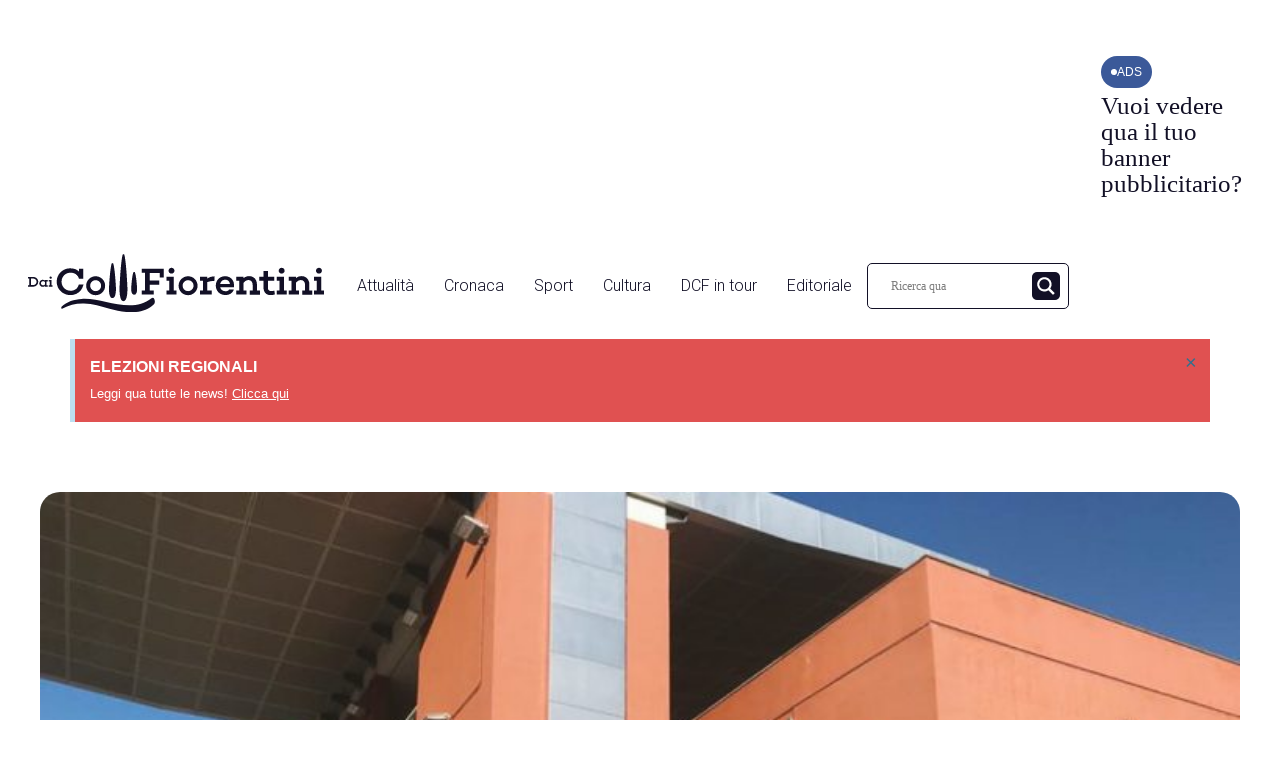

--- FILE ---
content_type: text/css
request_url: https://daicollifiorentini.it/wp-content/uploads/elementor/css/post-410.css?ver=1763317363
body_size: 1362
content:
.elementor-410 .elementor-element.elementor-element-77e251d{--display:flex;--flex-direction:column;--container-widget-width:100%;--container-widget-height:initial;--container-widget-flex-grow:0;--container-widget-align-self:initial;--background-transition:0.3s;--padding-block-start:10px;--padding-block-end:0px;--padding-inline-start:10px;--padding-inline-end:10px;}.elementor-410 .elementor-element.elementor-element-77e251d:not(.elementor-motion-effects-element-type-background), .elementor-410 .elementor-element.elementor-element-77e251d > .elementor-motion-effects-container > .elementor-motion-effects-layer{background-color:#FFFFFF;}.elementor-410 .elementor-element.elementor-element-77e251d, .elementor-410 .elementor-element.elementor-element-77e251d::before{--border-transition:0.3s;}.elementor-410 .elementor-element.elementor-element-77e251d.e-con{--flex-grow:0;--flex-shrink:0;}.elementor-410 .elementor-element.elementor-element-76114b3{--display:flex;--flex-direction:row;--container-widget-width:initial;--container-widget-height:100%;--container-widget-flex-grow:1;--container-widget-align-self:stretch;--background-transition:0.3s;}.elementor-410 .elementor-element.elementor-element-2bcd965{--display:flex;--flex-direction:column;--container-widget-width:calc( ( 1 - var( --container-widget-flex-grow ) ) * 100% );--container-widget-height:initial;--container-widget-flex-grow:0;--container-widget-align-self:initial;--justify-content:center;--align-items:center;--gap:0px 0px;--background-transition:0.3s;--margin-block-start:0px;--margin-block-end:0px;--margin-inline-start:0px;--margin-inline-end:0px;}.elementor-410 .elementor-element.elementor-element-4524b7c{width:var( --container-widget-width, 100% );max-width:100%;--container-widget-width:100%;--container-widget-flex-grow:0;}.elementor-410 .elementor-element.elementor-element-8f27bb9{--display:flex;--flex-direction:column;--container-widget-width:calc( ( 1 - var( --container-widget-flex-grow ) ) * 100% );--container-widget-height:initial;--container-widget-flex-grow:0;--container-widget-align-self:initial;--justify-content:center;--align-items:center;--gap:0px 0px;--background-transition:0.3s;--margin-block-start:0px;--margin-block-end:0px;--margin-inline-start:0px;--margin-inline-end:0px;}.elementor-410 .elementor-element.elementor-element-171c0d7{width:var( --container-widget-width, 100% );max-width:100%;--container-widget-width:100%;--container-widget-flex-grow:0;}.elementor-410 .elementor-element.elementor-element-e55e453{--display:flex;--flex-direction:column;--container-widget-width:calc( ( 1 - var( --container-widget-flex-grow ) ) * 100% );--container-widget-height:initial;--container-widget-flex-grow:0;--container-widget-align-self:initial;--justify-content:center;--align-items:center;--gap:0px 5px;--background-transition:0.3s;--margin-block-start:0px;--margin-block-end:0px;--margin-inline-start:0px;--margin-inline-end:0px;}.elementor-410 .elementor-element.elementor-element-5af855e{width:var( --container-widget-width, 100% );max-width:100%;--container-widget-width:100%;--container-widget-flex-grow:0;}.elementor-410 .elementor-element.elementor-element-1606dc5{--display:flex;--background-transition:0.3s;}.elementor-410 .elementor-element.elementor-element-e6c6e7f{--display:flex;--flex-direction:row;--container-widget-width:initial;--container-widget-height:100%;--container-widget-flex-grow:1;--container-widget-align-self:stretch;--justify-content:space-evenly;--flex-wrap:nowrap;--background-transition:0.3s;}.elementor-410 .elementor-element.elementor-element-af2122f .hfe-site-logo-container, .elementor-410 .elementor-element.elementor-element-af2122f .hfe-caption-width figcaption{text-align:center;}.elementor-410 .elementor-element.elementor-element-af2122f .hfe-site-logo .hfe-site-logo-container img{width:420px;}.elementor-410 .elementor-element.elementor-element-af2122f .hfe-site-logo-container .hfe-site-logo-img{border-style:none;}.elementor-410 .elementor-element.elementor-element-af2122f .widget-image-caption{margin-top:0px;margin-bottom:0px;}.elementor-410 .elementor-element.elementor-element-d377bd3{--display:flex;--flex-direction:row;--container-widget-width:initial;--container-widget-height:100%;--container-widget-flex-grow:1;--container-widget-align-self:stretch;--justify-content:flex-end;--gap:0px 0px;--flex-wrap:nowrap;--background-transition:0.3s;--margin-block-start:0px;--margin-block-end:0px;--margin-inline-start:0px;--margin-inline-end:0px;}.elementor-410 .elementor-element.elementor-element-d377bd3.e-con{--align-self:center;--order:99999 /* order end hack */;}.elementor-410 .elementor-element.elementor-element-2eaa095 .hfe-nav-menu__toggle{margin:0 auto;}.elementor-410 .elementor-element.elementor-element-2eaa095 .menu-item a.hfe-menu-item{padding-left:15px;padding-right:15px;}.elementor-410 .elementor-element.elementor-element-2eaa095 .menu-item a.hfe-sub-menu-item{padding-left:calc( 15px + 20px );padding-right:15px;}.elementor-410 .elementor-element.elementor-element-2eaa095 .hfe-nav-menu__layout-vertical .menu-item ul ul a.hfe-sub-menu-item{padding-left:calc( 15px + 40px );padding-right:15px;}.elementor-410 .elementor-element.elementor-element-2eaa095 .hfe-nav-menu__layout-vertical .menu-item ul ul ul a.hfe-sub-menu-item{padding-left:calc( 15px + 60px );padding-right:15px;}.elementor-410 .elementor-element.elementor-element-2eaa095 .hfe-nav-menu__layout-vertical .menu-item ul ul ul ul a.hfe-sub-menu-item{padding-left:calc( 15px + 80px );padding-right:15px;}.elementor-410 .elementor-element.elementor-element-2eaa095 .menu-item a.hfe-menu-item, .elementor-410 .elementor-element.elementor-element-2eaa095 .menu-item a.hfe-sub-menu-item{padding-top:15px;padding-bottom:15px;}.elementor-410 .elementor-element.elementor-element-2eaa095 a.hfe-menu-item, .elementor-410 .elementor-element.elementor-element-2eaa095 a.hfe-sub-menu-item{font-family:"Roboto", Sans-serif;font-size:16px;font-weight:300;}.elementor-410 .elementor-element.elementor-element-2eaa095 .menu-item a.hfe-menu-item, .elementor-410 .elementor-element.elementor-element-2eaa095 .sub-menu a.hfe-sub-menu-item{color:#121026;}.elementor-410 .elementor-element.elementor-element-2eaa095 .menu-item a.hfe-menu-item:hover,
								.elementor-410 .elementor-element.elementor-element-2eaa095 .sub-menu a.hfe-sub-menu-item:hover,
								.elementor-410 .elementor-element.elementor-element-2eaa095 .menu-item.current-menu-item a.hfe-menu-item,
								.elementor-410 .elementor-element.elementor-element-2eaa095 .menu-item a.hfe-menu-item.highlighted,
								.elementor-410 .elementor-element.elementor-element-2eaa095 .menu-item a.hfe-menu-item:focus{color:#3B5999;}.elementor-410 .elementor-element.elementor-element-2eaa095 .menu-item.current-menu-item a.hfe-menu-item,
								.elementor-410 .elementor-element.elementor-element-2eaa095 .menu-item.current-menu-ancestor a.hfe-menu-item{color:#3B5999;}.elementor-410 .elementor-element.elementor-element-2eaa095 .sub-menu,
								.elementor-410 .elementor-element.elementor-element-2eaa095 nav.hfe-dropdown,
								.elementor-410 .elementor-element.elementor-element-2eaa095 nav.hfe-dropdown-expandible,
								.elementor-410 .elementor-element.elementor-element-2eaa095 nav.hfe-dropdown .menu-item a.hfe-menu-item,
								.elementor-410 .elementor-element.elementor-element-2eaa095 nav.hfe-dropdown .menu-item a.hfe-sub-menu-item{background-color:#fff;}.elementor-410 .elementor-element.elementor-element-2eaa095 ul.sub-menu{width:220px;}.elementor-410 .elementor-element.elementor-element-2eaa095 .sub-menu a.hfe-sub-menu-item,
						 .elementor-410 .elementor-element.elementor-element-2eaa095 nav.hfe-dropdown li a.hfe-menu-item,
						 .elementor-410 .elementor-element.elementor-element-2eaa095 nav.hfe-dropdown li a.hfe-sub-menu-item,
						 .elementor-410 .elementor-element.elementor-element-2eaa095 nav.hfe-dropdown-expandible li a.hfe-menu-item,
						 .elementor-410 .elementor-element.elementor-element-2eaa095 nav.hfe-dropdown-expandible li a.hfe-sub-menu-item{padding-top:15px;padding-bottom:15px;}.elementor-410 .elementor-element.elementor-element-2eaa095 .sub-menu li.menu-item:not(:last-child),
						.elementor-410 .elementor-element.elementor-element-2eaa095 nav.hfe-dropdown li.menu-item:not(:last-child),
						.elementor-410 .elementor-element.elementor-element-2eaa095 nav.hfe-dropdown-expandible li.menu-item:not(:last-child){border-bottom-style:solid;border-bottom-color:#c4c4c4;border-bottom-width:1px;}.elementor-410 .elementor-element.elementor-element-61160f3{--display:flex;--flex-direction:row;--container-widget-width:initial;--container-widget-height:100%;--container-widget-flex-grow:1;--container-widget-align-self:stretch;--justify-content:space-evenly;--flex-wrap:nowrap;--background-transition:0.3s;}.elementor-410 .elementor-element.elementor-element-b49088f{--display:flex;--background-transition:0.3s;}.elementor-410 .elementor-element.elementor-element-0032396 .hfe-site-logo-container, .elementor-410 .elementor-element.elementor-element-0032396 .hfe-caption-width figcaption{text-align:center;}.elementor-410 .elementor-element.elementor-element-0032396 .hfe-site-logo-container .hfe-site-logo-img{border-style:none;}.elementor-410 .elementor-element.elementor-element-0032396 .widget-image-caption{margin-top:0px;margin-bottom:0px;}.elementor-410 .elementor-element.elementor-element-3445eb5 .uael-nav-menu__toggle{margin:0 auto;}.elementor-410 .elementor-element.elementor-element-3445eb5 li.menu-item a{justify-content:space-between;}.elementor-410 .elementor-element.elementor-element-3445eb5 .uael-flyout-wrapper .uael-side{width:300px;}.elementor-410 .elementor-element.elementor-element-3445eb5 .uael-flyout-open.left{left:-300px;}.elementor-410 .elementor-element.elementor-element-3445eb5 .uael-flyout-open.right{right:-300px;}.elementor-410 .elementor-element.elementor-element-3445eb5 .uael-flyout-content{padding:30px;background-color:#FFFFFF;}.elementor-410 .elementor-element.elementor-element-3445eb5 .menu-item a.uael-menu-item,.elementor-410 .elementor-element.elementor-element-3445eb5 .menu-item a.uael-sub-menu-item{padding-left:15px;padding-right:15px;}.elementor-410 .elementor-element.elementor-element-3445eb5 .menu-item a.uael-menu-item, .elementor-410 .elementor-element.elementor-element-3445eb5 .menu-item a.uael-sub-menu-item{padding-top:15px;padding-bottom:15px;}.elementor-410 .elementor-element.elementor-element-3445eb5 .sub-menu,
								.elementor-410 .elementor-element.elementor-element-3445eb5 nav.uael-dropdown,
								.elementor-410 .elementor-element.elementor-element-3445eb5 .uael-nav-menu nav.uael-dropdown-expandible,
								.elementor-410 .elementor-element.elementor-element-3445eb5 .uael-nav-menu nav.uael-dropdown-expandible .menu-item a.uael-menu-item,
								.elementor-410 .elementor-element.elementor-element-3445eb5 .uael-nav-menu nav.uael-dropdown-expandible .menu-item .sub-menu,
								.elementor-410 .elementor-element.elementor-element-3445eb5 nav.uael-dropdown .menu-item a.uael-menu-item,
								.elementor-410 .elementor-element.elementor-element-3445eb5 nav.uael-dropdown .menu-item a.uael-sub-menu-item{background-color:#fff;}.elementor-410 .elementor-element.elementor-element-3445eb5 .sub-menu li a.uael-sub-menu-item,
						.elementor-410 .elementor-element.elementor-element-3445eb5 nav.uael-dropdown li a.uael-menu-item,
						.elementor-410 .elementor-element.elementor-element-3445eb5 nav.uael-dropdown li a.uael-sub-menu-item,
						.elementor-410 .elementor-element.elementor-element-3445eb5 nav.uael-dropdown-expandible li a.uael-menu-item,
						.elementor-410 .elementor-element.elementor-element-3445eb5 nav.uael-dropdown-expandible li a.uael-sub-menu-item{padding-left:15px;padding-right:15px;}.elementor-410 .elementor-element.elementor-element-3445eb5 .sub-menu a.uael-sub-menu-item,
						 .elementor-410 .elementor-element.elementor-element-3445eb5 nav.uael-dropdown li a.uael-menu-item,
						 .elementor-410 .elementor-element.elementor-element-3445eb5 nav.uael-dropdown li a.uael-sub-menu-item,
						 .elementor-410 .elementor-element.elementor-element-3445eb5 nav.uael-dropdown-expandible li a.uael-menu-item,
						 .elementor-410 .elementor-element.elementor-element-3445eb5 nav.uael-dropdown-expandible li a.uael-sub-menu-item{padding-top:15px;padding-bottom:15px;}.elementor-410 .elementor-element.elementor-element-3445eb5 .sub-menu li.menu-item:not(:last-child),
						.elementor-410 .elementor-element.elementor-element-3445eb5 nav.uael-dropdown li.menu-item:not(:last-child),
						.elementor-410 .elementor-element.elementor-element-3445eb5 nav.uael-dropdown-expandible li.menu-item:not(:last-child){border-bottom-style:solid;border-bottom-color:#c4c4c4;border-bottom-width:1px;}.elementor-410 .elementor-element.elementor-element-3445eb5 .uael-flyout-close{color:#7A7A7A;}.elementor-410 .elementor-element.elementor-element-3445eb5 .uael-flyout-close svg{fill:#7A7A7A;}.elementor-410 .elementor-element.elementor-element-7ec095f{--display:flex;--background-transition:0.3s;}.elementor-410 .elementor-element.elementor-element-093788f{--display:flex;--flex-direction:row;--container-widget-width:initial;--container-widget-height:100%;--container-widget-flex-grow:1;--container-widget-align-self:stretch;--background-transition:0.3s;}.elementor-410 .elementor-element.elementor-element-2aa28e4 .elementor-alert{background-color:#E05151;}.elementor-410 .elementor-element.elementor-element-2aa28e4 .elementor-alert-title{color:#FFFFFF;font-family:"Roboto", Sans-serif;font-weight:600;}.elementor-410 .elementor-element.elementor-element-2aa28e4 .elementor-alert-description{color:#FFFFFF;}.elementor-410 .elementor-element.elementor-element-2aa28e4.elementor-element{--flex-grow:1;--flex-shrink:0;}@media(min-width:768px){.elementor-410 .elementor-element.elementor-element-77e251d{--width:100%;}}@media(max-width:1024px) and (min-width:768px){.elementor-410 .elementor-element.elementor-element-7ec095f{--width:50%;}}@media(max-width:1024px){.elementor-410 .elementor-element.elementor-element-af2122f .hfe-site-logo-container, .elementor-410 .elementor-element.elementor-element-af2122f .hfe-caption-width figcaption{text-align:center;}.elementor-410 .elementor-element.elementor-element-af2122f .hfe-site-logo .hfe-site-logo-container img{width:50%;}.elementor-410 .elementor-element.elementor-element-af2122f.elementor-element{--align-self:center;--order:-99999 /* order start hack */;--flex-grow:1;--flex-shrink:0;}.elementor-410 .elementor-element.elementor-element-d377bd3{--justify-content:flex-start;--align-items:flex-start;--container-widget-width:calc( ( 1 - var( --container-widget-flex-grow ) ) * 100% );}}@media(max-width:767px){.elementor-410 .elementor-element.elementor-element-77e251d{--padding-block-start:0px;--padding-block-end:0px;--padding-inline-start:0px;--padding-inline-end:0px;}.elementor-410 .elementor-element.elementor-element-2bcd965{--margin-block-start:0px;--margin-block-end:0px;--margin-inline-start:0px;--margin-inline-end:0px;}.elementor-410 .elementor-element.elementor-element-4524b7c > .elementor-widget-container{margin:0px 0px 0px 0px;}.elementor-410 .elementor-element.elementor-element-8f27bb9{--margin-block-start:0px;--margin-block-end:0px;--margin-inline-start:0px;--margin-inline-end:0px;}.elementor-410 .elementor-element.elementor-element-e55e453{--margin-block-start:0px;--margin-block-end:20px;--margin-inline-start:0px;--margin-inline-end:0px;}.elementor-410 .elementor-element.elementor-element-e6c6e7f{--flex-direction:row;--container-widget-width:calc( ( 1 - var( --container-widget-flex-grow ) ) * 100% );--container-widget-height:100%;--container-widget-flex-grow:1;--container-widget-align-self:stretch;--justify-content:space-between;--align-items:center;--gap:0px 0px;--flex-wrap:nowrap;}.elementor-410 .elementor-element.elementor-element-2eaa095 > .elementor-widget-container{margin:0px 0px 0px 0px;padding:0px 0px 0px 0px;}.elementor-410 .elementor-element.elementor-element-61160f3{--flex-direction:column;--container-widget-width:calc( ( 1 - var( --container-widget-flex-grow ) ) * 100% );--container-widget-height:initial;--container-widget-flex-grow:0;--container-widget-align-self:initial;--justify-content:space-between;--align-items:center;--gap:0px 0px;--flex-wrap:nowrap;--margin-block-start:0px;--margin-block-end:0px;--margin-inline-start:0px;--margin-inline-end:0px;}.elementor-410 .elementor-element.elementor-element-b49088f{--flex-direction:row;--container-widget-width:calc( ( 1 - var( --container-widget-flex-grow ) ) * 100% );--container-widget-height:100%;--container-widget-flex-grow:1;--container-widget-align-self:stretch;--justify-content:center;--align-items:center;--flex-wrap:nowrap;--margin-block-start:0px;--margin-block-end:30px;--margin-inline-start:0px;--margin-inline-end:0px;--padding-block-start:0px;--padding-block-end:0px;--padding-inline-start:0px;--padding-inline-end:0px;}.elementor-410 .elementor-element.elementor-element-0032396 .hfe-site-logo .hfe-site-logo-container img{width:100%;}.elementor-410 .elementor-element.elementor-element-7ec095f{--width:100%;--flex-direction:row;--container-widget-width:calc( ( 1 - var( --container-widget-flex-grow ) ) * 100% );--container-widget-height:100%;--container-widget-flex-grow:1;--container-widget-align-self:stretch;--justify-content:space-evenly;--align-items:flex-start;--flex-wrap:nowrap;}.elementor-410 .elementor-element.elementor-element-954e8f9{width:100%;max-width:100%;}.elementor-410 .elementor-element.elementor-element-954e8f9.elementor-element{--align-self:center;--order:-99999 /* order start hack */;--flex-grow:1;--flex-shrink:0;}}

--- FILE ---
content_type: text/css
request_url: https://daicollifiorentini.it/wp-content/uploads/elementor/css/post-541.css?ver=1713254599
body_size: 891
content:
.elementor-541 .elementor-element.elementor-element-4de01e3{--display:flex;--flex-direction:column;--container-widget-width:100%;--container-widget-height:initial;--container-widget-flex-grow:0;--container-widget-align-self:initial;--background-transition:0.3s;--border-radius:20px 20px 0px 0px;--padding-block-start:50px;--padding-block-end:50px;--padding-inline-start:50px;--padding-inline-end:50px;}.elementor-541 .elementor-element.elementor-element-4de01e3:not(.elementor-motion-effects-element-type-background), .elementor-541 .elementor-element.elementor-element-4de01e3 > .elementor-motion-effects-container > .elementor-motion-effects-layer{background-color:#121026;}.elementor-541 .elementor-element.elementor-element-4de01e3, .elementor-541 .elementor-element.elementor-element-4de01e3::before{--border-transition:0.3s;}.elementor-541 .elementor-element.elementor-element-87d6dbd{--display:flex;--flex-direction:row;--container-widget-width:initial;--container-widget-height:100%;--container-widget-flex-grow:1;--container-widget-align-self:stretch;--justify-content:space-evenly;--background-transition:0.3s;}.elementor-541 .elementor-element.elementor-element-73f739a{--display:flex;--background-transition:0.3s;}.elementor-541 .elementor-element.elementor-element-cd31ecf .elementor-heading-title{color:#FFFFFF;}.elementor-541 .elementor-element.elementor-element-1fd1e6c .elementor-icon-list-items:not(.elementor-inline-items) .elementor-icon-list-item:not(:last-child){padding-bottom:calc(10px/2);}.elementor-541 .elementor-element.elementor-element-1fd1e6c .elementor-icon-list-items:not(.elementor-inline-items) .elementor-icon-list-item:not(:first-child){margin-top:calc(10px/2);}.elementor-541 .elementor-element.elementor-element-1fd1e6c .elementor-icon-list-items.elementor-inline-items .elementor-icon-list-item{margin-right:calc(10px/2);margin-left:calc(10px/2);}.elementor-541 .elementor-element.elementor-element-1fd1e6c .elementor-icon-list-items.elementor-inline-items{margin-right:calc(-10px/2);margin-left:calc(-10px/2);}body.rtl .elementor-541 .elementor-element.elementor-element-1fd1e6c .elementor-icon-list-items.elementor-inline-items .elementor-icon-list-item:after{left:calc(-10px/2);}body:not(.rtl) .elementor-541 .elementor-element.elementor-element-1fd1e6c .elementor-icon-list-items.elementor-inline-items .elementor-icon-list-item:after{right:calc(-10px/2);}.elementor-541 .elementor-element.elementor-element-1fd1e6c .elementor-icon-list-icon i{color:#FFFFFF;transition:color 0.3s;}.elementor-541 .elementor-element.elementor-element-1fd1e6c .elementor-icon-list-icon svg{fill:#FFFFFF;transition:fill 0.3s;}.elementor-541 .elementor-element.elementor-element-1fd1e6c{--e-icon-list-icon-size:30px;--icon-vertical-offset:0px;}.elementor-541 .elementor-element.elementor-element-1fd1e6c .elementor-icon-list-item > .elementor-icon-list-text, .elementor-541 .elementor-element.elementor-element-1fd1e6c .elementor-icon-list-item > a{font-family:"Roboto", Sans-serif;font-size:14px;font-weight:400;line-height:24px;}.elementor-541 .elementor-element.elementor-element-1fd1e6c .elementor-icon-list-text{text-shadow:0px 0px 10px rgba(0,0,0,0.3);color:#FFFFFF;transition:color 0.3s;}.elementor-541 .elementor-element.elementor-element-1fd1e6c > .elementor-widget-container{margin:0px 0px 0px 0px;}.elementor-541 .elementor-element.elementor-element-5426502{--display:flex;--background-transition:0.3s;}.elementor-541 .elementor-element.elementor-element-ed1f5cc .elementor-heading-title{color:#FFFFFF;}.elementor-541 .elementor-element.elementor-element-eb876dd .elementor-icon-list-icon i{transition:color 0.3s;}.elementor-541 .elementor-element.elementor-element-eb876dd .elementor-icon-list-icon svg{transition:fill 0.3s;}.elementor-541 .elementor-element.elementor-element-eb876dd{--e-icon-list-icon-size:14px;--icon-vertical-offset:0px;}.elementor-541 .elementor-element.elementor-element-eb876dd .elementor-icon-list-item > .elementor-icon-list-text, .elementor-541 .elementor-element.elementor-element-eb876dd .elementor-icon-list-item > a{font-family:"Roboto", Sans-serif;font-size:14px;font-weight:400;line-height:24px;}.elementor-541 .elementor-element.elementor-element-eb876dd .elementor-icon-list-text{text-shadow:0px 0px 10px rgba(0,0,0,0.3);color:#FFFFFF;transition:color 0.3s;}.elementor-541 .elementor-element.elementor-element-eb876dd > .elementor-widget-container{margin:0px 0px 20px 0px;}.elementor-541 .elementor-element.elementor-element-45f7e4f .elementor-heading-title{color:#FFFFFF;}.elementor-541 .elementor-element.elementor-element-f7e3f1c .elementor-icon-list-icon i{transition:color 0.3s;}.elementor-541 .elementor-element.elementor-element-f7e3f1c .elementor-icon-list-icon svg{transition:fill 0.3s;}.elementor-541 .elementor-element.elementor-element-f7e3f1c{--e-icon-list-icon-size:14px;--icon-vertical-offset:0px;}.elementor-541 .elementor-element.elementor-element-f7e3f1c .elementor-icon-list-item > .elementor-icon-list-text, .elementor-541 .elementor-element.elementor-element-f7e3f1c .elementor-icon-list-item > a{font-family:"Roboto", Sans-serif;font-size:14px;font-weight:400;line-height:24px;}.elementor-541 .elementor-element.elementor-element-f7e3f1c .elementor-icon-list-text{text-shadow:0px 0px 10px rgba(0,0,0,0.3);color:#FFFFFF;transition:color 0.3s;}.elementor-541 .elementor-element.elementor-element-27e72f4{--display:flex;--background-transition:0.3s;}.elementor-541 .elementor-element.elementor-element-024808a .elementor-heading-title{color:#FFFFFF;}.elementor-541 .elementor-element.elementor-element-036aaa4 .elementor-icon-list-icon i{transition:color 0.3s;}.elementor-541 .elementor-element.elementor-element-036aaa4 .elementor-icon-list-icon svg{transition:fill 0.3s;}.elementor-541 .elementor-element.elementor-element-036aaa4{--e-icon-list-icon-size:14px;--icon-vertical-offset:0px;}.elementor-541 .elementor-element.elementor-element-036aaa4 .elementor-icon-list-item > .elementor-icon-list-text, .elementor-541 .elementor-element.elementor-element-036aaa4 .elementor-icon-list-item > a{font-family:"Roboto", Sans-serif;font-size:14px;font-weight:400;line-height:24px;}.elementor-541 .elementor-element.elementor-element-036aaa4 .elementor-icon-list-text{text-shadow:0px 0px 10px rgba(0,0,0,0.3);color:#FFFFFF;transition:color 0.3s;}.elementor-541 .elementor-element.elementor-element-895b2b1{--display:flex;--background-transition:0.3s;}.elementor-541 .elementor-element.elementor-element-3f1cc16 .elementor-heading-title{color:#FFFFFF;}.elementor-541 .elementor-element.elementor-element-9ebdd25 .elementor-icon-list-icon i{transition:color 0.3s;}.elementor-541 .elementor-element.elementor-element-9ebdd25 .elementor-icon-list-icon svg{transition:fill 0.3s;}.elementor-541 .elementor-element.elementor-element-9ebdd25{--e-icon-list-icon-size:14px;--icon-vertical-offset:0px;}.elementor-541 .elementor-element.elementor-element-9ebdd25 .elementor-icon-list-item > .elementor-icon-list-text, .elementor-541 .elementor-element.elementor-element-9ebdd25 .elementor-icon-list-item > a{font-family:"Roboto", Sans-serif;font-size:14px;font-weight:400;line-height:24px;}.elementor-541 .elementor-element.elementor-element-9ebdd25 .elementor-icon-list-text{text-shadow:0px 0px 10px rgba(0,0,0,0.3);color:#FFFFFF;transition:color 0.3s;}.elementor-541 .elementor-element.elementor-element-e0a6955{--display:flex;--background-transition:0.3s;}.elementor-541 .elementor-element.elementor-element-5ca07d7 .elementor-heading-title{color:#FFFFFF;}.elementor-541 .elementor-element.elementor-element-d392587 .elementor-icon-list-icon i{transition:color 0.3s;}.elementor-541 .elementor-element.elementor-element-d392587 .elementor-icon-list-icon svg{transition:fill 0.3s;}.elementor-541 .elementor-element.elementor-element-d392587{--e-icon-list-icon-size:14px;--icon-vertical-offset:0px;}.elementor-541 .elementor-element.elementor-element-d392587 .elementor-icon-list-item > .elementor-icon-list-text, .elementor-541 .elementor-element.elementor-element-d392587 .elementor-icon-list-item > a{font-family:"Roboto", Sans-serif;font-size:14px;font-weight:400;line-height:24px;}.elementor-541 .elementor-element.elementor-element-d392587 .elementor-icon-list-text{text-shadow:0px 0px 10px rgba(0,0,0,0.3);color:#FFFFFF;transition:color 0.3s;}.elementor-541 .elementor-element.elementor-element-d392587 > .elementor-widget-container{margin:0px 0px 20px 0px;}.elementor-541 .elementor-element.elementor-element-f63c9d8 .elementor-heading-title{color:#FFFFFF;}.elementor-541 .elementor-element.elementor-element-a978ce2 .elementor-icon-list-icon i{transition:color 0.3s;}.elementor-541 .elementor-element.elementor-element-a978ce2 .elementor-icon-list-icon svg{transition:fill 0.3s;}.elementor-541 .elementor-element.elementor-element-a978ce2{--e-icon-list-icon-size:14px;--icon-vertical-offset:0px;}.elementor-541 .elementor-element.elementor-element-a978ce2 .elementor-icon-list-item > .elementor-icon-list-text, .elementor-541 .elementor-element.elementor-element-a978ce2 .elementor-icon-list-item > a{font-family:"Roboto", Sans-serif;font-size:14px;font-weight:400;line-height:24px;}.elementor-541 .elementor-element.elementor-element-a978ce2 .elementor-icon-list-text{text-shadow:0px 0px 10px rgba(0,0,0,0.3);color:#FFFFFF;transition:color 0.3s;}.elementor-541 .elementor-element.elementor-element-5e64189{--display:flex;--background-transition:0.3s;--margin-block-start:60px;--margin-block-end:60px;--margin-inline-start:0px;--margin-inline-end:0px;}.elementor-541 .elementor-element.elementor-element-749125e{--display:flex;--flex-direction:row;--container-widget-width:calc( ( 1 - var( --container-widget-flex-grow ) ) * 100% );--container-widget-height:100%;--container-widget-flex-grow:1;--container-widget-align-self:stretch;--justify-content:space-between;--align-items:center;--background-transition:0.3s;}.elementor-541 .elementor-element.elementor-element-3b5cd3d{--display:flex;--flex-direction:row;--container-widget-width:calc( ( 1 - var( --container-widget-flex-grow ) ) * 100% );--container-widget-height:100%;--container-widget-flex-grow:1;--container-widget-align-self:stretch;--align-items:center;--gap:0px 0px;--background-transition:0.3s;}.elementor-541 .elementor-element.elementor-element-d14ac21{--display:flex;--flex-direction:column;--container-widget-width:100%;--container-widget-height:initial;--container-widget-flex-grow:0;--container-widget-align-self:initial;--background-transition:0.3s;}.elementor-541 .elementor-element.elementor-element-918d91e .elementor-heading-title{color:#FFFFFF;}.elementor-541 .elementor-element.elementor-element-918d91e > .elementor-widget-container{margin:0px 0px 0px 0px;}.elementor-541 .elementor-element.elementor-element-539677e{color:#FFFFFF;font-family:"Roboto", Sans-serif;font-size:14px;font-weight:400;line-height:18px;}.elementor-541 .elementor-element.elementor-element-539677e > .elementor-widget-container{margin:0px 0px 0px 0px;padding:0px 0px 0px 0px;}.elementor-541 .elementor-element.elementor-element-4221774{text-align:left;color:#FFFFFF;font-family:"Roboto", Sans-serif;font-size:12px;font-weight:400;line-height:14px;}.elementor-541 .elementor-element.elementor-element-4221774 > .elementor-widget-container{padding:0px 0px 0px 0px;}@media(min-width:768px){.elementor-541 .elementor-element.elementor-element-749125e{--width:100%;}.elementor-541 .elementor-element.elementor-element-3b5cd3d{--width:100%;}}@media(max-width:767px){.elementor-541 .elementor-element.elementor-element-4de01e3{--border-radius:30px 30px 0px 0px;--padding-block-start:50px;--padding-block-end:20px;--padding-inline-start:10px;--padding-inline-end:10px;}.elementor-541 .elementor-element.elementor-element-87d6dbd.e-con{--order:2;}.elementor-541 .elementor-element.elementor-element-5e64189{--margin-block-start:0px;--margin-block-end:0px;--margin-inline-start:0px;--margin-inline-end:0px;}.elementor-541 .elementor-element.elementor-element-5e64189.e-con{--order:1;}.elementor-541 .elementor-element.elementor-element-749125e.e-con{--order:3;}}

--- FILE ---
content_type: image/svg+xml
request_url: https://daicollifiorentini.it/wp-content/uploads/2023/12/logo.svg
body_size: 3532
content:
<svg width="303" height="57" viewBox="0 0 303 57" fill="none" xmlns="http://www.w3.org/2000/svg">
<path d="M59.2693 35.7072C58.0854 37.2349 56.6298 38.4018 54.8555 39.2558C53.0813 40.1082 51.1711 40.5136 49.1235 40.5136C46.7573 40.5136 44.5285 39.9756 42.4356 38.8519C40.3881 37.7297 38.7044 36.2021 37.5221 34.2259C36.2929 32.2497 35.7009 30.0499 35.7009 27.6252C35.7009 25.1988 36.2929 22.9991 37.4752 21.0245C38.6591 19.0483 40.2959 17.5206 42.2982 16.3984C44.3005 15.2762 46.4855 14.7367 48.8502 14.7367C50.5792 14.7367 52.1723 15.0064 53.6279 15.4997C55.0836 16.0377 56.3127 16.8008 57.3123 17.7904V15.2315H61.4528V24.8412H57.3123C56.8578 22.9991 55.8567 21.5624 54.3542 20.4849C52.8517 19.4074 51.1243 18.9126 49.122 18.9126C47.4851 18.9126 46.0279 19.2718 44.7081 20.0348C43.3899 20.7979 42.3419 21.8322 41.5688 23.1332C40.7957 24.4343 40.3849 25.9619 40.3849 27.6236C40.3849 29.2854 40.7957 30.8114 41.5688 32.114C42.3419 33.415 43.3899 34.4494 44.7534 35.2124C46.0716 35.9755 47.5742 36.3346 49.2125 36.3346C51.168 36.3346 52.8517 35.7966 54.3073 34.7623C55.7177 33.6848 56.6735 32.2481 57.128 30.406H61.723C61.2248 32.3838 60.4517 34.1796 59.2693 35.7072Z" fill="#121026"/>
<path d="M135.891 23.5371V19.2718H126.064V26.412H135.436V30.4539H126.064V36.1574H130.159V40.0204H118.465V36.1574H121.65V19.093H118.465V15.23H139.895V23.5371H135.891Z" fill="#121026"/>
<path d="M142.487 40.0189V36.1559H145.262V26.6356H142.487V22.7726H149.493V36.1543H152.314V40.0173L142.487 40.0189ZM145.309 19.0468C144.764 18.5088 144.445 17.8336 144.445 17.0706C144.445 16.2628 144.718 15.5876 145.309 15.0496C145.854 14.5117 146.583 14.2419 147.356 14.2419C148.175 14.2419 148.859 14.5117 149.404 15.0496C149.949 15.5876 150.222 16.2628 150.222 17.0706C150.222 17.8336 149.949 18.5072 149.359 19.0468C148.814 19.5847 148.13 19.8545 147.311 19.8545C146.582 19.8545 145.856 19.5863 145.309 19.0468Z" fill="#121026"/>
<path d="M182.119 27.9843V36.1127H186.487V39.9757H175.112V36.1127H177.887V26.5924H175.112V22.7741H182.119V24.6162C184.121 23.1795 186.532 22.4612 189.261 22.4612V26.7727C186.623 26.8606 184.211 27.2645 182.119 27.9843Z" fill="#121026"/>
<path d="M208.145 33.0127H194.723C194.996 34.1349 195.588 35.0783 196.452 35.752C197.316 36.4256 198.454 36.7848 199.865 36.7848C201.548 36.7848 202.731 36.2468 203.415 35.1693H207.964C207.464 36.7848 206.462 38.0426 204.961 39.0323C203.458 40.0204 201.731 40.469 199.729 40.469C197.907 40.469 196.271 40.0636 194.86 39.2558C193.45 38.4481 192.358 37.3706 191.584 35.977C190.81 34.5851 190.4 33.0127 190.4 31.351C190.4 29.6446 190.81 28.1169 191.584 26.725C192.357 25.333 193.45 24.2555 194.813 23.4909C196.224 22.6832 197.772 22.3224 199.501 22.3224C201.184 22.3224 202.685 22.6816 204.005 23.4447C205.323 24.2077 206.371 25.242 207.099 26.5431C207.827 27.8441 208.191 29.3717 208.191 31.0782C208.236 31.9352 208.191 32.6089 208.145 33.0127ZM196.405 26.8159C195.541 27.579 194.995 28.5224 194.676 29.7355H204.185C204.003 28.5224 203.502 27.5358 202.729 26.8159C201.956 26.0529 200.908 25.6937 199.68 25.6937C198.317 25.6937 197.27 26.0513 196.405 26.8159Z" fill="#121026"/>
<path d="M245.638 40.3764C245.046 40.4674 244.363 40.5121 243.59 40.5121C241.543 40.5121 239.859 39.8831 238.677 38.5821C237.447 37.2811 236.855 35.5284 236.855 33.3271V26.5908H232.579V22.7725H236.855V17.3834H241.087V22.7725H247.275V26.6355H241.087V33.3719C241.087 35.5716 242.224 36.6506 244.452 36.6506C245.408 36.6506 246.362 36.515 247.364 36.202L247.956 39.7937C247.001 40.1067 246.23 40.2886 245.638 40.3764Z" fill="#121026"/>
<path d="M249.641 40.0189V36.1559H252.416V26.6356H249.641V22.7726H256.647V36.1543H259.468V40.0173L249.641 40.0189ZM252.462 19.0468C251.916 18.5088 251.598 17.8336 251.598 17.0706C251.598 16.2628 251.871 15.5876 252.462 15.0496C253.007 14.5117 253.736 14.2419 254.509 14.2419C255.328 14.2419 256.012 14.5117 256.557 15.0496C257.102 15.5876 257.375 16.2628 257.375 17.0706C257.375 17.8336 257.102 18.5072 256.51 19.0468C255.965 19.5847 255.281 19.8545 254.462 19.8545C253.736 19.8545 253.054 19.5863 252.462 19.0468Z" fill="#121026"/>
<path d="M274.438 40.0188V36.1558H277.214V30.7667C277.214 29.2391 276.85 28.1169 276.077 27.2629C275.304 26.4551 274.256 26.0497 272.937 26.0497C272.164 26.0497 271.39 26.2732 270.616 26.7234C269.843 27.1719 269.114 27.8009 268.433 28.5655V36.1558H271.254V40.0188H261.38V36.1558H264.155V26.6355H261.38V22.7725H268.386V24.2092C269.979 22.9081 271.752 22.233 273.8 22.233C275.347 22.233 276.666 22.5921 277.803 23.2658C278.94 23.9394 279.85 24.9275 280.487 26.1854C281.125 27.4432 281.443 28.8799 281.443 30.5416V36.1989H284.264V40.0619H274.437L274.438 40.0188Z" fill="#121026"/>
<path d="M285.904 40.0189V36.1559H288.679V26.6356H285.904V22.7726H292.911V36.1543H295.731V40.0173L285.904 40.0189ZM288.726 19.0468C288.181 18.5088 287.863 17.8336 287.863 17.0706C287.863 16.2628 288.136 15.5876 288.726 15.0496C289.271 14.5117 290.001 14.2419 290.774 14.2419C291.592 14.2419 292.276 14.5117 292.822 15.0496C293.367 15.5876 293.64 16.2628 293.64 17.0706C293.64 17.8336 293.367 18.5072 292.776 19.0468C292.231 19.5847 291.547 19.8545 290.729 19.8545C289.999 19.8545 289.318 19.5863 288.726 19.0468Z" fill="#121026"/>
<path d="M104.313 30.4523C103.449 12.9378 102.311 5.21486 101.536 1.84669C101.31 0.947995 99.9431 0.947995 99.715 1.84669C98.9419 5.21486 97.8049 12.9378 96.9396 30.4523C96.9396 30.4523 95.6652 46.4392 100.624 46.3498C105.586 46.4392 104.313 30.4523 104.313 30.4523Z" fill="#121026"/>
<path d="M93.1664 31.4851C92.4386 18.8664 91.4827 13.0272 90.8002 10.3789C90.5737 9.48025 89.2977 9.48025 89.0259 10.3789C88.3434 13.0288 87.3891 18.8664 86.6597 31.4851C86.6597 31.4851 85.5227 43.4749 89.8896 43.3855C94.2566 43.4765 93.1664 31.4851 93.1664 31.4851Z" fill="#121026"/>
<path d="M113.776 32.339C113.184 24.5699 112.458 20.7084 111.866 18.8216C111.593 17.9692 110.411 17.9692 110.137 18.8216C109.545 20.7069 108.819 24.5252 108.227 32.339C108.227 32.339 107.271 40.1991 111.003 40.1529C114.779 40.1976 113.776 32.339 113.776 32.339Z" fill="#121026"/>
<path d="M223.478 40.0188V36.1558H226.254V30.7667C226.254 29.2391 225.89 28.1169 225.117 27.2629C224.343 26.4551 223.295 26.0497 221.977 26.0497C221.204 26.0497 220.429 26.2732 219.656 26.7234C218.883 27.1719 218.154 27.8009 217.473 28.5655V36.1558H220.293V40.0188H210.419V36.1558H213.195V26.6355H210.419V22.7725H217.426V24.2092C219.019 22.9081 220.792 22.233 222.839 22.233C224.387 22.233 225.705 22.5921 226.842 23.2658C227.979 23.9394 228.89 24.9275 229.527 26.1854C230.164 27.4432 230.483 28.8799 230.483 30.5416V36.1989H233.304V40.0619H223.477L223.478 40.0188Z" fill="#121026"/>
<path d="M163.462 22.3687C158.368 22.3687 154.226 26.4552 154.226 31.4851C154.226 36.515 158.366 40.6015 163.462 40.6015C168.557 40.6015 172.699 36.515 172.699 31.4851C172.655 26.4105 168.515 22.3687 163.462 22.3687ZM163.462 36.6953C160.504 36.6953 158.138 34.3153 158.138 31.4404C158.138 28.5208 160.55 26.1854 163.462 26.1854C166.421 26.1854 168.787 28.5655 168.787 31.4404C168.787 34.36 166.375 36.6953 163.462 36.6953Z" fill="#121026"/>
<path d="M73.5557 22.3687C68.4609 22.3687 64.3188 26.4552 64.3188 31.4851C64.3188 36.515 68.4593 40.6015 73.5557 40.6015C78.652 40.6015 82.7925 36.515 82.7925 31.4851C82.7925 26.4105 78.6504 22.3687 73.5557 22.3687ZM73.5557 36.6953C70.5975 36.6953 68.2313 34.3153 68.2313 31.4404C68.2313 28.5208 70.6428 26.1854 73.5557 26.1854C76.5138 26.1854 78.88 28.5655 78.88 31.4404C78.9238 34.36 76.5123 36.6953 73.5557 36.6953Z" fill="#121026"/>
<path d="M15.2234 23.628C15.9965 24.0335 16.5885 24.5714 17.0445 25.2898C17.499 26.0081 17.6818 26.8174 17.6818 27.6699C17.6818 28.5685 17.4553 29.3763 17.0445 30.0962C16.59 30.8145 15.9981 31.3972 15.2234 31.8026C14.4487 32.208 13.5866 32.4315 12.6307 32.4315H7.85303V30.9486H9.03691V24.482H7.85303V22.9991H12.6307C13.5866 22.9991 14.4503 23.2226 15.2234 23.628ZM14.3597 30.4523C14.8595 30.1825 15.2703 29.7786 15.5889 29.2838C15.9075 28.7905 16.0434 28.251 16.0434 27.6683C16.0434 27.0856 15.906 26.5461 15.5889 26.096C15.2703 25.6027 14.9064 25.2435 14.3597 24.9738C13.8599 24.704 13.268 24.5684 12.676 24.5684H10.7643V30.8546H12.6745C13.268 30.8577 13.8131 30.722 14.3597 30.4523Z" fill="#121026"/>
<path d="M26.8718 30.9471V32.43H24.1869V31.9814C23.595 32.3868 22.9577 32.6104 22.1393 32.6104C21.5474 32.6104 20.9554 32.4747 20.4557 32.1618C19.9559 31.8473 19.5451 31.4434 19.2265 30.9039C18.9079 30.3659 18.772 29.8264 18.772 29.1975C18.772 28.5685 18.9094 27.9843 19.2265 27.491C19.5451 26.9531 19.909 26.5476 20.4557 26.2332C20.9554 25.9187 21.5021 25.7846 22.1393 25.7846C22.9125 25.7846 23.595 26.0081 24.1869 26.4135V25.9634H26.8718V27.4463H25.8253V31.038H26.8718V30.9471ZM24.1869 30.4076V27.8487C23.6871 27.3554 23.0499 27.0856 22.4127 27.0856C22.0487 27.0856 21.7301 27.1766 21.4115 27.3554C21.0929 27.5342 20.8664 27.804 20.6837 28.1184C20.5025 28.4329 20.4104 28.7474 20.4104 29.1065C20.4104 29.4657 20.5025 29.7802 20.6837 30.0946C20.8649 30.4091 21.0945 30.6326 21.4115 30.8577C21.7301 31.0365 22.0487 31.1274 22.4127 31.1274C23.0952 31.1706 23.6871 30.9008 24.1869 30.4076Z" fill="#121026"/>
<path d="M27.9182 32.4285V30.9456H28.9647V27.3539H27.9182V25.871H30.5577V30.9456H31.6495V32.4285H27.9182ZM29.0115 24.4805C28.785 24.257 28.6929 24.032 28.6929 23.7175C28.6929 23.403 28.785 23.1795 29.0115 22.9545C29.238 22.7294 29.466 22.64 29.7846 22.64C30.1032 22.64 30.3297 22.7309 30.5577 22.9545C30.7858 23.178 30.8764 23.403 30.8764 23.7175C30.8764 24.032 30.7842 24.2555 30.5577 24.4805C30.3313 24.7056 30.1032 24.795 29.7846 24.795C29.5113 24.7503 29.238 24.6593 29.0115 24.4805Z" fill="#121026"/>
<path d="M40.9317 53.6703C47.6664 50.0787 54.4901 48.4154 62.1807 48.642C70.6897 48.8655 78.9238 51.4706 87.1142 53.6703C101.129 57.4424 118.646 60.1816 130.25 49.3141C132.205 47.472 130.749 41.2304 127.838 43.5658C115.279 53.7597 98.2627 50.2128 83.839 47.0696C75.9672 45.3632 68.0049 43.7477 59.9051 44.1963C52.8986 44.5555 45.3455 46.6658 40.385 51.8298C39.9758 52.2321 40.068 54.1205 40.9317 53.6703Z" fill="#121026"/>
</svg>


--- FILE ---
content_type: image/svg+xml
request_url: https://backup.daicollifiorentini.it/wp-content/uploads/2023/12/logo-dai-colli-fiorentini-bianco.svg
body_size: 3574
content:
<svg xmlns="http://www.w3.org/2000/svg" width="303" height="57" viewBox="0 0 303 57" fill="none"><path d="M59.2693 35.7072C58.0854 37.2349 56.6298 38.4018 54.8555 39.2558C53.0813 40.1082 51.1711 40.5136 49.1235 40.5136C46.7573 40.5136 44.5285 39.9756 42.4356 38.8519C40.3881 37.7297 38.7044 36.2021 37.5221 34.2259C36.2929 32.2497 35.7009 30.0499 35.7009 27.6252C35.7009 25.1988 36.2929 22.9991 37.4752 21.0245C38.6591 19.0483 40.2959 17.5206 42.2982 16.3984C44.3005 15.2762 46.4855 14.7367 48.8502 14.7367C50.5792 14.7367 52.1723 15.0064 53.6279 15.4997C55.0836 16.0377 56.3127 16.8008 57.3123 17.7904V15.2315H61.4528V24.8412H57.3123C56.8578 22.9991 55.8567 21.5624 54.3542 20.4849C52.8517 19.4074 51.1243 18.9126 49.122 18.9126C47.4851 18.9126 46.0279 19.2718 44.7081 20.0348C43.3899 20.7979 42.3419 21.8322 41.5688 23.1332C40.7957 24.4343 40.3849 25.9619 40.3849 27.6236C40.3849 29.2854 40.7957 30.8114 41.5688 32.114C42.3419 33.415 43.3899 34.4494 44.7534 35.2124C46.0716 35.9755 47.5742 36.3346 49.2125 36.3346C51.168 36.3346 52.8517 35.7966 54.3073 34.7623C55.7177 33.6848 56.6735 32.2481 57.128 30.406H61.723C61.2248 32.3838 60.4517 34.1796 59.2693 35.7072Z" fill="white"></path><path d="M135.891 23.5371V19.2718H126.064V26.412H135.436V30.4538H126.064V36.1574H130.159V40.0204H118.465V36.1574H121.65V19.093H118.465V15.23H139.895V23.5371H135.891Z" fill="white"></path><path d="M142.487 40.0189V36.1559H145.262V26.6356H142.487V22.7726H149.493V36.1543H152.314V40.0173L142.487 40.0189ZM145.309 19.0468C144.764 18.5088 144.445 17.8336 144.445 17.0706C144.445 16.2628 144.718 15.5877 145.309 15.0497C145.854 14.5117 146.583 14.2419 147.356 14.2419C148.175 14.2419 148.859 14.5117 149.404 15.0497C149.949 15.5877 150.222 16.2628 150.222 17.0706C150.222 17.8336 149.949 18.5073 149.359 19.0468C148.814 19.5848 148.13 19.8545 147.311 19.8545C146.582 19.8545 145.856 19.5863 145.309 19.0468Z" fill="white"></path><path d="M182.119 27.9843V36.1126H186.487V39.9756H175.112V36.1126H177.888V26.5923H175.112V22.774H182.119V24.6161C184.121 23.1795 186.532 22.4611 189.261 22.4611V26.7727C186.623 26.8606 184.212 27.2644 182.119 27.9843Z" fill="white"></path><path d="M208.145 33.0127H194.723C194.996 34.135 195.588 35.0783 196.452 35.752C197.316 36.4256 198.454 36.7848 199.865 36.7848C201.548 36.7848 202.731 36.2468 203.415 35.1693H207.964C207.464 36.7848 206.462 38.0426 204.961 39.0323C203.458 40.0204 201.731 40.469 199.729 40.469C197.907 40.469 196.271 40.0636 194.86 39.2558C193.45 38.4481 192.358 37.3706 191.584 35.977C190.81 34.5851 190.4 33.0127 190.4 31.351C190.4 29.6446 190.81 28.1169 191.584 26.725C192.357 25.333 193.45 24.2555 194.813 23.4909C196.224 22.6832 197.772 22.3224 199.501 22.3224C201.184 22.3224 202.685 22.6816 204.005 23.4447C205.323 24.2077 206.371 25.242 207.099 26.5431C207.827 27.8441 208.191 29.3717 208.191 31.0782C208.236 31.9352 208.191 32.6089 208.145 33.0127ZM196.405 26.8159C195.541 27.579 194.995 28.5224 194.676 29.7355H204.185C204.003 28.5224 203.502 27.5358 202.729 26.8159C201.956 26.0529 200.908 25.6937 199.68 25.6937C198.317 25.6937 197.27 26.0513 196.405 26.8159Z" fill="white"></path><path d="M245.638 40.3764C245.046 40.4674 244.363 40.5121 243.59 40.5121C241.543 40.5121 239.859 39.8831 238.677 38.5821C237.447 37.2811 236.855 35.5284 236.855 33.3271V26.5908H232.579V22.7725H236.855V17.3834H241.087V22.7725H247.275V26.6355H241.087V33.3719C241.087 35.5716 242.224 36.6506 244.452 36.6506C245.408 36.6506 246.362 36.515 247.364 36.202L247.956 39.7937C247.001 40.1067 246.23 40.2886 245.638 40.3764Z" fill="white"></path><path d="M249.641 40.0189V36.1559H252.416V26.6356H249.641V22.7726H256.647V36.1543H259.468V40.0173L249.641 40.0189ZM252.461 19.0468C251.916 18.5088 251.598 17.8336 251.598 17.0706C251.598 16.2628 251.871 15.5877 252.461 15.0497C253.007 14.5117 253.736 14.2419 254.509 14.2419C255.327 14.2419 256.012 14.5117 256.557 15.0497C257.102 15.5877 257.375 16.2628 257.375 17.0706C257.375 17.8336 257.102 18.5073 256.51 19.0468C255.965 19.5848 255.281 19.8545 254.462 19.8545C253.736 19.8545 253.053 19.5863 252.461 19.0468Z" fill="white"></path><path d="M274.438 40.0188V36.1558H277.214V30.7667C277.214 29.2391 276.85 28.1169 276.077 27.2629C275.304 26.4551 274.256 26.0497 272.937 26.0497C272.164 26.0497 271.39 26.2732 270.616 26.7234C269.843 27.1719 269.114 27.8009 268.433 28.5655V36.1558H271.254V40.0188H261.38V36.1558H264.155V26.6355H261.38V22.7725H268.386V24.2092C269.979 22.9081 271.752 22.233 273.8 22.233C275.347 22.233 276.666 22.5921 277.803 23.2658C278.94 23.9394 279.85 24.9275 280.487 26.1854C281.125 27.4432 281.443 28.8799 281.443 30.5416V36.1989H284.264V40.0619H274.437L274.438 40.0188Z" fill="white"></path><path d="M285.904 40.0189V36.1559H288.679V26.6356H285.904V22.7726H292.91V36.1543H295.731V40.0173L285.904 40.0189ZM288.726 19.0468C288.181 18.5088 287.862 17.8336 287.862 17.0706C287.862 16.2628 288.136 15.5877 288.726 15.0497C289.271 14.5117 290.001 14.2419 290.774 14.2419C291.592 14.2419 292.276 14.5117 292.821 15.0497C293.366 15.5877 293.64 16.2628 293.64 17.0706C293.64 17.8336 293.366 18.5073 292.776 19.0468C292.231 19.5848 291.547 19.8545 290.729 19.8545C289.999 19.8545 289.318 19.5863 288.726 19.0468Z" fill="white"></path><path d="M104.313 30.4523C103.45 12.9378 102.311 5.21486 101.536 1.84669C101.31 0.947995 99.9432 0.947995 99.7152 1.84669C98.942 5.21486 97.805 12.9378 96.9397 30.4523C96.9397 30.4523 95.6653 46.4392 100.624 46.3498C105.586 46.4392 104.313 30.4523 104.313 30.4523Z" fill="white"></path><path d="M93.1663 31.4851C92.4384 18.8664 91.4826 13.0272 90.8001 10.3789C90.5736 9.48022 89.2975 9.48022 89.0258 10.3789C88.3432 13.0288 87.389 18.8664 86.6596 31.4851C86.6596 31.4851 85.5225 43.4749 89.8895 43.3855C94.2564 43.4764 93.1663 31.4851 93.1663 31.4851Z" fill="white"></path><path d="M113.777 32.339C113.185 24.5699 112.458 20.7084 111.866 18.8216C111.593 17.9692 110.411 17.9692 110.137 18.8216C109.545 20.7069 108.819 24.5252 108.227 32.339C108.227 32.339 107.271 40.1991 111.003 40.1529C114.779 40.1976 113.777 32.339 113.777 32.339Z" fill="white"></path><path d="M223.478 40.0188V36.1558H226.254V30.7667C226.254 29.2391 225.89 28.1169 225.117 27.2629C224.343 26.4551 223.295 26.0497 221.977 26.0497C221.204 26.0497 220.429 26.2732 219.656 26.7234C218.883 27.1719 218.154 27.8009 217.473 28.5655V36.1558H220.293V40.0188H210.419V36.1558H213.195V26.6355H210.419V22.7725H217.426V24.2092C219.019 22.9081 220.792 22.233 222.839 22.233C224.387 22.233 225.705 22.5921 226.842 23.2658C227.979 23.9394 228.89 24.9275 229.527 26.1854C230.164 27.4432 230.483 28.8799 230.483 30.5416V36.1989H233.304V40.0619H223.477L223.478 40.0188Z" fill="white"></path><path d="M163.462 22.3687C158.367 22.3687 154.225 26.4552 154.225 31.4851C154.225 36.515 158.366 40.6015 163.462 40.6015C168.557 40.6015 172.699 36.515 172.699 31.4851C172.655 26.4105 168.515 22.3687 163.462 22.3687ZM163.462 36.6953C160.504 36.6953 158.138 34.3153 158.138 31.4404C158.138 28.5208 160.549 26.1854 163.462 26.1854C166.42 26.1854 168.787 28.5655 168.787 31.4404C168.787 34.36 166.375 36.6953 163.462 36.6953Z" fill="white"></path><path d="M73.5557 22.3687C68.4609 22.3687 64.3188 26.4552 64.3188 31.4851C64.3188 36.515 68.4593 40.6015 73.5557 40.6015C78.652 40.6015 82.7925 36.515 82.7925 31.4851C82.7925 26.4105 78.6504 22.3687 73.5557 22.3687ZM73.5557 36.6953C70.5975 36.6953 68.2313 34.3153 68.2313 31.4404C68.2313 28.5208 70.6428 26.1854 73.5557 26.1854C76.5138 26.1854 78.88 28.5655 78.88 31.4404C78.9238 34.36 76.5123 36.6953 73.5557 36.6953Z" fill="white"></path><path d="M15.2234 23.6281C15.9965 24.0335 16.5885 24.5715 17.0445 25.2898C17.499 26.0082 17.6818 26.8174 17.6818 27.6699C17.6818 28.5686 17.4553 29.3763 17.0445 30.0962C16.59 30.8145 15.9981 31.3972 15.2234 31.8026C14.4487 32.2081 13.5866 32.4316 12.6307 32.4316H7.85303V30.9487H9.03691V24.4821H7.85303V22.9991H12.6307C13.5866 22.9991 14.4503 23.2227 15.2234 23.6281ZM14.3597 30.4523C14.8595 30.1825 15.2703 29.7787 15.5889 29.2838C15.9075 28.7906 16.0434 28.251 16.0434 27.6683C16.0434 27.0857 15.906 26.5461 15.5889 26.096C15.2703 25.6027 14.9064 25.2436 14.3597 24.9738C13.8599 24.704 13.268 24.5684 12.676 24.5684H10.7643V30.8546H12.6745C13.268 30.8577 13.8131 30.7221 14.3597 30.4523Z" fill="white"></path><path d="M26.8718 30.9471V32.43H24.1869V31.9814C23.595 32.3868 22.9577 32.6104 22.1393 32.6104C21.5474 32.6104 20.9554 32.4747 20.4557 32.1618C19.9559 31.8473 19.5451 31.4434 19.2265 30.9039C18.9079 30.3659 18.772 29.8264 18.772 29.1975C18.772 28.5685 18.9094 27.9843 19.2265 27.491C19.5451 26.9531 19.909 26.5476 20.4557 26.2332C20.9554 25.9187 21.5021 25.7846 22.1393 25.7846C22.9125 25.7846 23.595 26.0081 24.1869 26.4135V25.9634H26.8718V27.4463H25.8253V31.038H26.8718V30.9471ZM24.1869 30.4076V27.8487C23.6871 27.3554 23.0499 27.0856 22.4127 27.0856C22.0487 27.0856 21.7301 27.1766 21.4115 27.3554C21.0929 27.5342 20.8664 27.804 20.6837 28.1184C20.5025 28.4329 20.4104 28.7474 20.4104 29.1065C20.4104 29.4657 20.5025 29.7802 20.6837 30.0946C20.8649 30.4091 21.0945 30.6326 21.4115 30.8577C21.7301 31.0365 22.0487 31.1274 22.4127 31.1274C23.0952 31.1706 23.6871 30.9008 24.1869 30.4076Z" fill="white"></path><path d="M27.9182 32.4285V30.9456H28.9647V27.3539H27.9182V25.871H30.5578V30.9456H31.6495V32.4285H27.9182ZM29.0115 24.4806C28.785 24.257 28.6929 24.032 28.6929 23.7175C28.6929 23.4031 28.785 23.1795 29.0115 22.9545C29.238 22.7294 29.466 22.64 29.7846 22.64C30.1032 22.64 30.3297 22.731 30.5578 22.9545C30.7858 23.178 30.8764 23.4031 30.8764 23.7175C30.8764 24.032 30.7842 24.2555 30.5578 24.4806C30.3313 24.7056 30.1032 24.795 29.7846 24.795C29.5113 24.7503 29.238 24.6594 29.0115 24.4806Z" fill="white"></path><path d="M40.9315 53.6703C47.6663 50.0786 54.49 48.4153 62.1806 48.6419C70.6896 48.8655 78.9237 51.4706 87.1141 53.6703C101.129 57.4424 118.646 60.1816 130.249 49.314C132.205 47.472 130.749 41.2304 127.838 43.5658C115.279 53.7597 98.2626 50.2127 83.8388 47.0696C75.9671 45.3632 68.0048 43.7477 59.905 44.1963C52.8985 44.5554 45.3453 46.6657 40.3849 51.8298C39.9757 52.2321 40.0678 54.1204 40.9315 53.6703Z" fill="white"></path></svg>